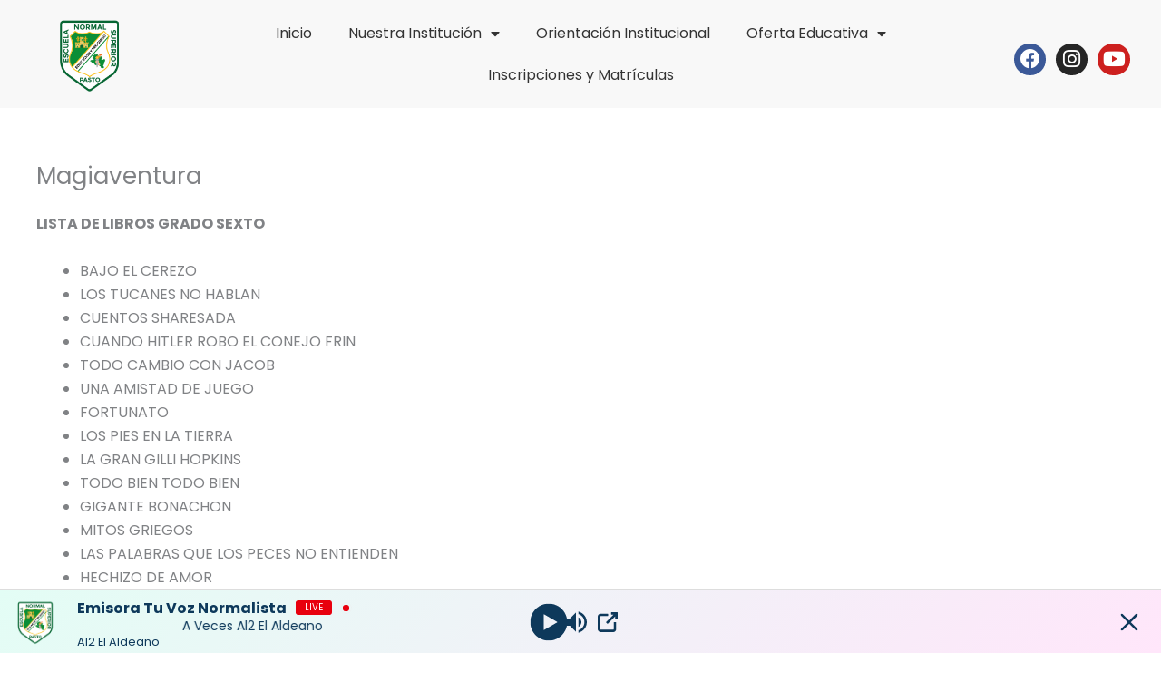

--- FILE ---
content_type: text/css
request_url: https://www.escuelanormalpasto.edu.co/normalsuperior/wp-content/uploads/elementor/css/post-6.css?ver=1768758953
body_size: 493
content:
.elementor-kit-6{--e-global-color-primary:#05944F;--e-global-color-secondary:#088276;--e-global-color-text:#333333;--e-global-color-accent:#5D9631;--e-global-color-d2e3a6a:#015F44;--e-global-color-4fbc09b:#05944F;--e-global-color-a1e8027:#5D9631;--e-global-color-8dc6bcc:#ECDC43;--e-global-color-0497fe5:#088276;--e-global-typography-primary-font-family:"Poppins";--e-global-typography-primary-font-size:35px;--e-global-typography-primary-font-weight:700;--e-global-typography-secondary-font-family:"Montserrat";--e-global-typography-secondary-font-size:30px;--e-global-typography-secondary-font-weight:600;--e-global-typography-text-font-family:"Poppins";--e-global-typography-text-font-size:16px;--e-global-typography-text-font-weight:400;--e-global-typography-accent-font-family:"Poppins";--e-global-typography-accent-font-size:16px;--e-global-typography-accent-font-weight:500;}.elementor-kit-6 e-page-transition{background-color:#FFBC7D;}.elementor-section.elementor-section-boxed > .elementor-container{max-width:1140px;}.e-con{--container-max-width:1140px;}.elementor-widget:not(:last-child){margin-block-end:20px;}.elementor-element{--widgets-spacing:20px 20px;--widgets-spacing-row:20px;--widgets-spacing-column:20px;}{}h1.entry-title{display:var(--page-title-display);}@media(max-width:1024px){.elementor-section.elementor-section-boxed > .elementor-container{max-width:1024px;}.e-con{--container-max-width:1024px;}}@media(max-width:767px){.elementor-section.elementor-section-boxed > .elementor-container{max-width:767px;}.e-con{--container-max-width:767px;}}

--- FILE ---
content_type: text/css
request_url: https://www.escuelanormalpasto.edu.co/normalsuperior/wp-content/uploads/elementor/css/post-15514.css?ver=1768758954
body_size: 1187
content:
.elementor-15514 .elementor-element.elementor-element-4edd487 > .elementor-container > .elementor-column > .elementor-widget-wrap{align-content:center;align-items:center;}.elementor-15514 .elementor-element.elementor-element-4edd487:not(.elementor-motion-effects-element-type-background), .elementor-15514 .elementor-element.elementor-element-4edd487 > .elementor-motion-effects-container > .elementor-motion-effects-layer{background-color:#002318;}.elementor-15514 .elementor-element.elementor-element-4edd487 > .elementor-container{min-height:230px;}.elementor-15514 .elementor-element.elementor-element-4edd487{transition:background 0.3s, border 0.3s, border-radius 0.3s, box-shadow 0.3s;}.elementor-15514 .elementor-element.elementor-element-4edd487 > .elementor-background-overlay{transition:background 0.3s, border-radius 0.3s, opacity 0.3s;}.elementor-widget-heading .elementor-heading-title{font-family:var( --e-global-typography-primary-font-family ), Sans-serif;font-size:var( --e-global-typography-primary-font-size );font-weight:var( --e-global-typography-primary-font-weight );color:var( --e-global-color-primary );}.elementor-15514 .elementor-element.elementor-element-6e2de4b .elementor-heading-title{font-family:"Poppins", Sans-serif;font-size:21px;font-weight:700;color:#FFFFFF;}.elementor-15514 .elementor-element.elementor-element-3e6f280 > .elementor-widget-container{margin:-12px 0px 0px 0px;}.elementor-15514 .elementor-element.elementor-element-3e6f280 .elementor-heading-title{font-family:"Poppins", Sans-serif;font-size:13px;font-weight:500;color:#FFFFFF;}.elementor-widget-icon-box.elementor-view-stacked .elementor-icon{background-color:var( --e-global-color-primary );}.elementor-widget-icon-box.elementor-view-framed .elementor-icon, .elementor-widget-icon-box.elementor-view-default .elementor-icon{fill:var( --e-global-color-primary );color:var( --e-global-color-primary );border-color:var( --e-global-color-primary );}.elementor-widget-icon-box .elementor-icon-box-title, .elementor-widget-icon-box .elementor-icon-box-title a{font-family:var( --e-global-typography-primary-font-family ), Sans-serif;font-size:var( --e-global-typography-primary-font-size );font-weight:var( --e-global-typography-primary-font-weight );}.elementor-widget-icon-box .elementor-icon-box-title{color:var( --e-global-color-primary );}.elementor-widget-icon-box:has(:hover) .elementor-icon-box-title,
					 .elementor-widget-icon-box:has(:focus) .elementor-icon-box-title{color:var( --e-global-color-primary );}.elementor-widget-icon-box .elementor-icon-box-description{font-family:var( --e-global-typography-text-font-family ), Sans-serif;font-size:var( --e-global-typography-text-font-size );font-weight:var( --e-global-typography-text-font-weight );color:var( --e-global-color-text );}.elementor-15514 .elementor-element.elementor-element-84aad16 .elementor-icon-box-wrapper{align-items:center;text-align:start;gap:15px;}.elementor-15514 .elementor-element.elementor-element-84aad16.elementor-view-stacked .elementor-icon{background-color:#FFFFFF;}.elementor-15514 .elementor-element.elementor-element-84aad16.elementor-view-framed .elementor-icon, .elementor-15514 .elementor-element.elementor-element-84aad16.elementor-view-default .elementor-icon{fill:#FFFFFF;color:#FFFFFF;border-color:#FFFFFF;}.elementor-15514 .elementor-element.elementor-element-84aad16 .elementor-icon{font-size:26px;}.elementor-15514 .elementor-element.elementor-element-84aad16 .elementor-icon i{transform:rotate(0deg);}.elementor-15514 .elementor-element.elementor-element-84aad16 .elementor-icon-box-title{color:#FFFFFF;}.elementor-15514 .elementor-element.elementor-element-84aad16 .elementor-icon-box-description{font-family:"Poppins", Sans-serif;font-size:13px;font-weight:400;line-height:15px;color:#FFFFFF;}.elementor-widget-image .widget-image-caption{color:var( --e-global-color-text );font-family:var( --e-global-typography-text-font-family ), Sans-serif;font-size:var( --e-global-typography-text-font-size );font-weight:var( --e-global-typography-text-font-weight );}.elementor-15514 .elementor-element.elementor-element-18f4867{text-align:end;}.elementor-15514 .elementor-element.elementor-element-18f4867 img{width:59%;}.elementor-widget-animated-headline .elementor-headline-dynamic-wrapper path{stroke:var( --e-global-color-accent );}.elementor-widget-animated-headline .elementor-headline-plain-text{color:var( --e-global-color-secondary );}.elementor-widget-animated-headline .elementor-headline{font-family:var( --e-global-typography-primary-font-family ), Sans-serif;font-size:var( --e-global-typography-primary-font-size );font-weight:var( --e-global-typography-primary-font-weight );}.elementor-widget-animated-headline{--dynamic-text-color:var( --e-global-color-secondary );}.elementor-widget-animated-headline .elementor-headline-dynamic-text{font-family:var( --e-global-typography-primary-font-family ), Sans-serif;font-weight:var( --e-global-typography-primary-font-weight );}.elementor-15514 .elementor-element.elementor-element-4f63613{--iteration-count:infinite;--dynamic-text-color:#CAB642;}.elementor-15514 .elementor-element.elementor-element-4f63613 .elementor-headline{text-align:left;font-family:"Rancho", Sans-serif;font-size:36px;font-weight:300;line-height:33px;}.elementor-15514 .elementor-element.elementor-element-4f63613 .elementor-headline-plain-text{color:#FFFFFF;}.elementor-15514 .elementor-element.elementor-element-4f63613 .elementor-headline-dynamic-text{font-family:"Rancho", Sans-serif;font-weight:500;}.elementor-15514 .elementor-element.elementor-element-f44fa63:not(.elementor-motion-effects-element-type-background), .elementor-15514 .elementor-element.elementor-element-f44fa63 > .elementor-motion-effects-container > .elementor-motion-effects-layer{background-color:#00924D;}.elementor-15514 .elementor-element.elementor-element-f44fa63{transition:background 0.3s, border 0.3s, border-radius 0.3s, box-shadow 0.3s;}.elementor-15514 .elementor-element.elementor-element-f44fa63 > .elementor-background-overlay{transition:background 0.3s, border-radius 0.3s, opacity 0.3s;}.elementor-15514 .elementor-element.elementor-element-0e2b6d3{text-align:center;}.elementor-15514 .elementor-element.elementor-element-0e2b6d3 .elementor-heading-title{font-family:"Roboto", Sans-serif;font-size:12px;font-weight:600;color:#FFFFFF;}.elementor-theme-builder-content-area{height:400px;}.elementor-location-header:before, .elementor-location-footer:before{content:"";display:table;clear:both;}@media(min-width:768px){.elementor-15514 .elementor-element.elementor-element-765ab5d{width:50%;}.elementor-15514 .elementor-element.elementor-element-71eeef5{width:32.209%;}.elementor-15514 .elementor-element.elementor-element-899f237{width:17.123%;}}@media(max-width:1024px){.elementor-widget-heading .elementor-heading-title{font-size:var( --e-global-typography-primary-font-size );}.elementor-widget-icon-box .elementor-icon-box-title, .elementor-widget-icon-box .elementor-icon-box-title a{font-size:var( --e-global-typography-primary-font-size );}.elementor-widget-icon-box .elementor-icon-box-description{font-size:var( --e-global-typography-text-font-size );}.elementor-widget-image .widget-image-caption{font-size:var( --e-global-typography-text-font-size );}.elementor-widget-animated-headline .elementor-headline{font-size:var( --e-global-typography-primary-font-size );}}@media(max-width:767px){.elementor-widget-heading .elementor-heading-title{font-size:var( --e-global-typography-primary-font-size );}.elementor-15514 .elementor-element.elementor-element-6e2de4b{text-align:start;}.elementor-15514 .elementor-element.elementor-element-6e2de4b .elementor-heading-title{font-size:17px;}.elementor-widget-icon-box .elementor-icon-box-title, .elementor-widget-icon-box .elementor-icon-box-title a{font-size:var( --e-global-typography-primary-font-size );}.elementor-widget-icon-box .elementor-icon-box-description{font-size:var( --e-global-typography-text-font-size );}.elementor-widget-image .widget-image-caption{font-size:var( --e-global-typography-text-font-size );}.elementor-15514 .elementor-element.elementor-element-18f4867{text-align:center;}.elementor-15514 .elementor-element.elementor-element-18f4867 img{width:44%;}.elementor-widget-animated-headline .elementor-headline{font-size:var( --e-global-typography-primary-font-size );}}